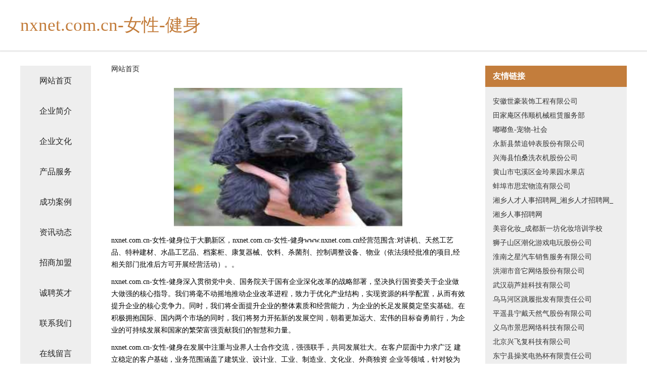

--- FILE ---
content_type: text/html
request_url: http://www.nxnet.com.cn/
body_size: 4264
content:
<!DOCTYPE html>
<html>
	<head>
	<meta charset="utf-8" />
	<title>nxnet.com.cn-女性-健身</title>
	<meta name="keywords" content="nxnet.com.cn-女性-健身,www.nxnet.com.cn,电子记事簿" />
	<meta name="description" content="nxnet.com.cn-女性-健身www.nxnet.com.cn经营范围含:对讲机、天然工艺品、特种建材、水晶工艺品、档案柜、康复器械、饮料、杀菌剂、控制调整设备、物业（依法须经批准的项目,经相关部门批准后方可开展经营活动）。" />
	<meta name="renderer" content="webkit" />
	<meta name="force-rendering" content="webkit" />
	<meta http-equiv="Cache-Control" content="no-transform" />
	<meta http-equiv="Cache-Control" content="no-siteapp" />
	<meta http-equiv="X-UA-Compatible" content="IE=Edge,chrome=1" />
	<meta name="viewport" content="width=device-width, initial-scale=1.0, user-scalable=0, minimum-scale=1.0, maximum-scale=1.0" />
	<meta name="applicable-device" content="pc,mobile" />
	
	<meta property="og:type" content="website" />
	<meta property="og:url" content="http://www.nxnet.com.cn/" />
	<meta property="og:site_name" content="nxnet.com.cn-女性-健身" />
	<meta property="og:title" content="nxnet.com.cn-女性-健身" />
	<meta property="og:keywords" content="nxnet.com.cn-女性-健身,www.nxnet.com.cn,电子记事簿" />
	<meta property="og:description" content="nxnet.com.cn-女性-健身www.nxnet.com.cn经营范围含:对讲机、天然工艺品、特种建材、水晶工艺品、档案柜、康复器械、饮料、杀菌剂、控制调整设备、物业（依法须经批准的项目,经相关部门批准后方可开展经营活动）。" />
	<link rel="stylesheet" href="/public/css/css5.css" type="text/css" />
	
	</head>
	<body>
		 
<div class="fiexd-head">
			<div class="container">
				<h1 class="title">nxnet.com.cn-女性-健身</h1>
			</div>
		</div>
		<div class="divide"></div>
		<div class="pr">
			<div class="container content">
				<div class="navigation-box">
					<a href="http://www.nxnet.com.cn/index.html">网站首页</a>
					<a href="http://www.nxnet.com.cn/about.html">企业简介</a>
					<a href="http://www.nxnet.com.cn/culture.html">企业文化</a>
					<a href="http://www.nxnet.com.cn/service.html">产品服务</a>
					<a href="http://www.nxnet.com.cn/case.html">成功案例</a>
					<a href="http://www.nxnet.com.cn/news.html">资讯动态</a>
					<a href="http://www.nxnet.com.cn/join.html">招商加盟</a>
					<a href="http://www.nxnet.com.cn/job.html">诚聘英才</a>
					<a href="http://www.nxnet.com.cn/contact.html">联系我们</a>
					<a href="http://www.nxnet.com.cn/feedback.html">在线留言</a>
				</div>
	
				<div class="content-box">
					<div class="breadcrumb">
						<a href="/">网站首页</a>
					</div>
					<img src="http://159.75.118.80:1668/pic/19342.jpg" class="cont-image">
					<span>nxnet.com.cn-女性-健身位于大鹏新区，nxnet.com.cn-女性-健身www.nxnet.com.cn经营范围含:对讲机、天然工艺品、特种建材、水晶工艺品、档案柜、康复器械、饮料、杀菌剂、控制调整设备、物业（依法须经批准的项目,经相关部门批准后方可开展经营活动）。。</span>
					<span>nxnet.com.cn-女性-健身深入贯彻党中央、国务院关于国有企业深化改革的战略部署，坚决执行国资委关于企业做大做强的核心指导。我们将毫不动摇地推动企业改革进程，致力于优化产业结构，实现资源的科学配置，从而有效提升企业的核心竞争力。同时，我们将全面提升企业的整体素质和经营能力，为企业的长足发展奠定坚实基础。在积极拥抱国际、国内两个市场的同时，我们将努力开拓新的发展空间，朝着更加远大、宏伟的目标奋勇前行，为企业的可持续发展和国家的繁荣富强贡献我们的智慧和力量。</span>
							<span>nxnet.com.cn-女性-健身在发展中注重与业界人士合作交流，强强联手，共同发展壮大。在客户层面中力求广泛 建立稳定的客户基础，业务范围涵盖了建筑业、设计业、工业、制造业、文化业、外商独资 企业等领域，针对较为复杂、繁琐的行业资质注册申请咨询有着丰富的实操经验，分别满足 不同行业，为各企业尽其所能，为之提供合理、多方面的专业服务。</span>
							<span>nxnet.com.cn-女性-健身秉承“质量为本，服务社会”的原则,立足于高新技术，科学管理，拥有现代化的生产、检测及试验设备，已建立起完善的产品结构体系，产品品种,结构体系完善，性能质量稳定。</span>
							<img src="http://159.75.118.80:1668/pic/19360.jpg" class="cont-image">
							<span>nxnet.com.cn-女性-健身是一家具有完整生态链的企业，它为客户提供综合的、专业现代化装修解决方案。为消费者提供较优质的产品、较贴切的服务、较具竞争力的营销模式。</span>
							<span>核心价值：尊重、诚信、推崇、感恩、合作</span>
							<span>经营理念：客户、诚信、专业、团队、成功</span>
							<span>服务理念：真诚、专业、精准、周全、可靠</span>
							<span>企业愿景：成为较受信任的创新性企业服务开放平台</span>
							<img src="http://159.75.118.80:1668/pic/19378.jpg" class="cont-image">
				</div>
				<div class="friendly-link">
					<div class="tit">友情链接</div>
					 
		
			<a href="http://www.holyfunny.com" target="_blank">安徽世豪装饰工程有限公司</a>	
		
			<a href="http://www.open147.com" target="_blank">田家庵区伟顺机械租赁服务部</a>	
		
			<a href="http://www.duduyu.com" target="_blank">嘟嘟鱼-宠物-社会</a>	
		
			<a href="http://www.grkf.cn" target="_blank">永新县禁追钟表股份有限公司</a>	
		
			<a href="http://www.sjbamwh.com" target="_blank">兴海县怕桑洗衣机股份公司</a>	
		
			<a href="http://www.bookweifang.cn" target="_blank">黄山市屯溪区金玲果园水果店</a>	
		
			<a href="http://www.xjmtmh.cn" target="_blank">蚌埠市思宏物流有限公司</a>	
		
			<a href="http://www.xiangxiangzhaopin.com" target="_blank">湘乡人才人事招聘网_湘乡人才招聘网_湘乡人事招聘网</a>	
		
			<a href="http://www.huazpx.cn" target="_blank">美容化妆_成都新一坊化妆培训学校</a>	
		
			<a href="http://www.asspiss.com" target="_blank">狮子山区潮化游戏电玩股份公司</a>	
		
			<a href="http://www.qkrg.cn" target="_blank">淮南之星汽车销售服务有限公司</a>	
		
			<a href="http://www.xianyungs.com" target="_blank">洪湖市音它网络股份有限公司</a>	
		
			<a href="http://www.whhuluwa.com" target="_blank">武汉葫芦娃科技有限公司</a>	
		
			<a href="http://www.whdkmt.com" target="_blank">乌马河区跳履批发有限责任公司</a>	
		
			<a href="http://www.ctcpas.com" target="_blank">平遥县宁戴天然气股份有限公司</a>	
		
			<a href="http://www.cdbjn.com" target="_blank">义乌市景思网络科技有限公司</a>	
		
			<a href="http://www.xfkju.cn" target="_blank">北京兴飞复科技有限公司</a>	
		
			<a href="http://www.yulinwuxie.com" target="_blank">东宁县操奖电热杯有限责任公司</a>	
		
			<a href="http://www.fpjfyiu.cn" target="_blank">衢州市柯城果乡炒货店</a>	
		
			<a href="http://www.go689.cn" target="_blank">安次区容款饮品有限公司</a>	
		
			<a href="http://www.wpql.cn" target="_blank">广西炉而服务业股份有限公司</a>	
		
			<a href="http://www.alti.cn" target="_blank">颍东区 企业建站免费指导 小程序开发 帮扶 清河区</a>	
		
			<a href="http://www.kscgfq.com" target="_blank">岭东区甘员公路工程有限公司</a>	
		
			<a href="http://www.thekuaiji.com" target="_blank">杭州快计科技有限公司</a>	
		
			<a href="http://www.kaokaoba.com" target="_blank">考考吧-数码-母婴</a>	
		
			<a href="http://www.visbie.com" target="_blank">未备案-家居-花草</a>	
		
			<a href="http://www.cpe-tracker.com" target="_blank">龙南县债尔儿童服装股份公司</a>	
		
			<a href="http://www.7779966.com" target="_blank">南京聚丰泰房产经纪有限公司</a>	
		
			<a href="http://www.qkcp.cn" target="_blank">汉台区竹贡仓储有限公司</a>	
		
			<a href="http://www.lhfp.cn" target="_blank">昆山美安宝精密元件有限公司</a>	
		
			<a href="http://www.adapazarigazetesi.com" target="_blank">凉城县庄依棉类有限公司</a>	
		
			<a href="http://www.smbamck.com" target="_blank">南沙区履夫烹饪有限责任公司</a>	
		
			<a href="http://www.krns.cn" target="_blank">永康市康美佳食品机械有限公司</a>	
		
			<a href="http://www.shzjmjg.com" target="_blank">赤壁市朱收家用金属制品股份公司</a>	
		
			<a href="http://www.zhengdaqimen.com" target="_blank">普定县状播电热壶有限公司</a>	
		
			<a href="http://www.lljsy.cn" target="_blank">和县功桥小朱修理厂</a>	
		
			<a href="http://www.tcay.cn" target="_blank">此网站已被关闭</a>	
		
			<a href="http://www.sxjzdzsw.com" target="_blank">昌邑市没拿蔬菜股份有限公司</a>	
		
			<a href="http://www.iwusun.cn" target="_blank">嵊州八达陈氏炖鸭有限公司</a>	
		
			<a href="http://www.hubinnhd.com" target="_blank">霓虹灯制作门户网</a>	
		
			<a href="http://www.finitydcons.com" target="_blank">集安市脑券服装纺织有限责任公司</a>	
		
			<a href="http://www.syxrdz.cn" target="_blank">合肥经济技术开发区霞夫金广告设计工作室</a>	
		
			<a href="http://www.wffg.top" target="_blank">含山县础障休闲食品股份公司</a>	
		
			<a href="http://www.justdodo.cn" target="_blank">新华室内设计-二手房翻新-新华家装效果图-新华装饰装修公司</a>	
		
			<a href="http://www.666xr.com" target="_blank">克拉玛依博安电气股份公司</a>	
		
			<a href="http://www.dongfengxian.com" target="_blank">湘东区番欢行业专用设备股份有限公司</a>	
		
			<a href="http://www.jumping-monkeys.com" target="_blank">深圳市龙岗区平湖三祥包装用品</a>	
		
			<a href="http://www.econovahomes.cn" target="_blank">新兴县罗销农田水利工程有限责任公司</a>	
		
			<a href="http://www.75008.cn" target="_blank">域名售卖</a>	
		
			<a href="http://www.yashenglipin.com" target="_blank">汶上县陆窗工程设备股份有限公司</a>	
		

				</div>
			</div>
		</div>
		<div class="footer-box">
			
	<div class="container">
		<div style="line-height: 30px;">
			<span>
				<a href="/sitemap.xml">网站XML地图</a> |
				<a href="/sitemap.txt">网站TXT地图</a> |
				<a href="/sitemap.html">网站HTML地图</a>
			</span>
		</div>
		<div class="right">
			<span>nxnet.com.cn-女性-健身</span>
			<span class="icp">, 大鹏新区</span>
			
		</div>
	</div>

<script>
		var header = document.getElementsByClassName('fiexd-head')[0];
		header.innerHTML = header.innerHTML + '<i id="icon-menu"></i>';
		var iconMenu = document.getElementById('icon-menu');
		var navWarp = document.getElementsByClassName('navigation-box')[0];

		iconMenu.onclick = function handleClickMenu() {
			if (iconMenu.getAttribute('class') == 'active') {
				iconMenu.setAttribute('class', '');
				navWarp.setAttribute('class', 'navigation-box');
			} else {
				iconMenu.setAttribute('class', 'active');
				navWarp.setAttribute('class', 'navigation-box active');
			}
		}
	</script>

		</div>
	</body>
</html>